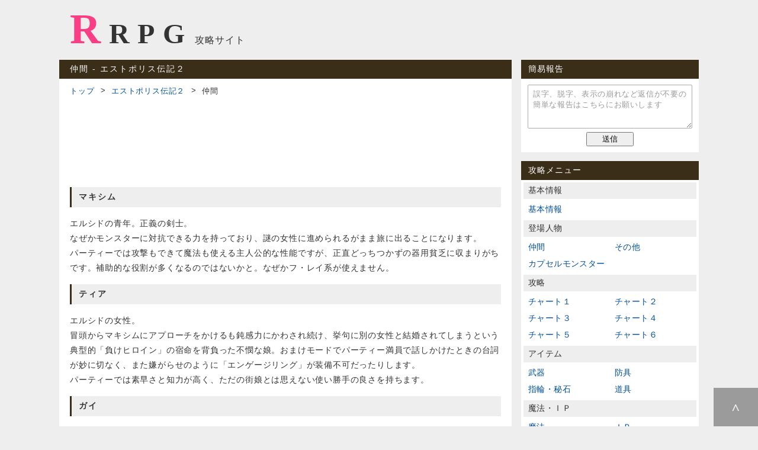

--- FILE ---
content_type: text/html; charset=UTF-8
request_url: https://rrpg.jp/estpolis_2/character_1.html
body_size: 3676
content:
<!DOCTYPE html> 
<html lang="ja">
<head>
	<meta charset="UTF-8">
	<meta name="description" content="SFC「エストポリス伝記２」の攻略サイト。「仲間」を掲載しています。">
	<meta name="viewport" content="width=device-width, initial-scale=1">
	<meta name="twitter:card" content="summary">
	<meta property="og:title" content="仲間 ‐ エストポリス伝記２ | RRPG">
	<meta property="og:description" content="SFC「エストポリス伝記２」の攻略サイト。「仲間」を掲載しています。">
	<meta property="og:image" content="https://rrpg.jp/card.png">
	<title>仲間 ‐ エストポリス伝記２ | RRPG</title>
	<link rel="icon" href="/favicon.ico">
	<link rel="contents" href="/sitemap.php">
	<link rel="stylesheet" href="/css/style.css">
	<link rel="stylesheet" href="/css/capture.css">
	<link rel="stylesheet" href="/css/capture/estpolis_2.css">
	<script src="/js/default.js"></script>
	<script>if(location.host!=='rrpg.jp')location.href='https://rrpg.jp/'</script>
	<script async src="https://www.googletagmanager.com/gtag/js?id=G-EKB0JG1PJV"></script>
	<script>window.dataLayer=window.dataLayer||[];function gtag(){dataLayer.push(arguments);}gtag('js',new Date());gtag('config','G-EKB0JG1PJV')</script>
	<script async src="https://pagead2.googlesyndication.com/pagead/js/adsbygoogle.js?client=ca-pub-6432063572420198" crossorigin="anonymous"></script>
</head>
<body>

<header>
	<div id="logo">
		<a href="/">RRPG</a>
		<span>攻略サイト</span>
	</div>
</header>

<div id="wrapper">

<main>
<article>

<h1>仲間 ‐ エストポリス伝記２</h1>

<nav id="pankuzu"><ol>
	<li><a href="/">トップ</a></li>
	<li><a href="/estpolis_2/">エストポリス伝記２</a></li>
	<li><span>仲間</span></li>
</ol></nav>

<div id="adsense_top">
	<ins class="adsbygoogle" style="display:block" data-ad-client="ca-pub-6432063572420198" data-ad-slot="2723194064" data-ad-format="horizontal" data-full-width-responsive="true"></ins>
	<script>(adsbygoogle=window.adsbygoogle||[]).push({})</script>
</div>

<section>
	<h2>マキシム</h2>
	<p>エルシドの青年。正義の剣士。<br>
	なぜかモンスターに対抗できる力を持っており、謎の女性に進められるがまま旅に出ることになります。<br>
	パーティーでは攻撃もできて魔法も使える主人公的な性能ですが、正直どっちつかずの器用貧乏に収まりがちです。補助的な役割が多くなるのではないかと。なぜかフ・レイ系が使えません。</p>
</section>
<section>
	<h2>ティア</h2>
	<p>エルシドの女性。<br>
	冒頭からマキシムにアプローチをかけるも鈍感力にかわされ続け、挙句に別の女性と結婚されてしまうという典型的「負けヒロイン」の宿命を背負った不憫な娘。おまけモードでパーティー満員で話しかけたときの台詞が妙に切なく、また嫌がらせのように「エンゲージリング」が装備不可だったりします。<br>
	パーティーでは素早さと知力が高く、ただの街娘とは思えない使い勝手の良さを持ちます。</p>
</section>
<section>
	<h2>ガイ</h2>
	<p>タンベルの青年。無敵の剛腕。<br>
	マキシムと同じモンスターに対抗できる力を持ちます。リメイク版ではガチムチ兄貴系に。<br>
	パーティーでは魔法が使えないかわり攻撃に特化した脳筋系。物理攻撃を任せればいいと思います。</p>
</section>
<section>
	<h2>セレナ</h2>
	<p>パーセライトの魔法剣士。マジカル・セレナ。<br>
	マキシムやガイと同じくモンスターに対抗できる力を持つ女性。最初はマキシムに対してもツンツンしているものの、徐々にお互いを認め合ってそのまま夫婦となります。<br>
	パーティーでは剣技よりも魔法に長けた立ち位置ですが、特化しているわけでもなく、夫のマキシムともども中途半端になりがちかもしれません。地味にムージルが使用不可。</p>
</section>
<section>
	<h2>ハイデッカ</h2>
	<p>バウンドキングダムの剣士。<br>
	脳筋に見えて実は色々考えていそうと思わせつつ、やっぱり脳筋かもしれないという豪快なキャラ。爆裂剣をはじめとした１００の必殺技を持つとのこと。ＧＢＡの「沈黙の遺跡」にも登場します。<br>
	パーティーではガイと同じく魔法が使えず、そしてガイ以上の前衛能力を持つ生粋の脳筋担当。また、専用のデッカーソードのＩＰ「デッドエンドフラッシュ」が非常に強力で、いにしえの洞窟の攻略に関しても欠かせないキャラとなっています。様々な面で途中離脱が惜しまれます。</p>
</section>
<section>
	<h2>レクサス・シャイア</h2>
	<p>トレアドールの科学者。世紀の天才。<br>
	研究所の入口に嫌がらせを設置するなど変人として通っていますが、ミルカへの対応を見る限り、根は善人であることが窺えます。前作のライールの先祖。<br>
	パーティーでは天才を自称するだけあって非常に高い知力を持つものの、加入期間は短めです。</p>
</section>
<section>
	<h2>アーティ</h2>
	<p>エスエリクトのエルフ。<br>
	エルフらしい堅物と思わせて、たまにエルフジョークを飛ばすなどのユーモアも持ちます。<br>
	パーティーでは何より全キャラで最も高い素早さを持ち、主に回復役として重要な立ち位置となります。装備は可能な限り素早さを優先したい。魔法はデ・ス系が使えないかわり、唯一ガ・イス系が使用できます。</p>
</section>

<div id="adsense_bottom">
	<ins class="adsbygoogle" style="display:block" data-ad-client="ca-pub-6432063572420198" data-ad-slot="6412062620" data-ad-format="autorelaxed"></ins>
	<script>(adsbygoogle=window.adsbygoogle||[]).push({})</script>
</div>

<div id="below">
	<a href="/estpolis_2/">攻略トップ</a>
</div>

</article>
</main>

<aside>
	<div id="report" class="box">
		<h3>簡易報告</h3>
		<form>
			<textarea maxlength="128" placeholder="誤字、脱字、表示の崩れなど返信が不要の簡単な報告はこちらにお願いします"></textarea>
			<input type="submit" value="送信">
		</form>
	</div>
	<div id="side" class="box">
		<h3>攻略メニュー</h3>
		<div>
			<h4>基本情報</h4>
			<ul class="basic">
				<li><a href="basic.html">基本情報</a></li>
			</ul>
			<h4>登場人物</h4>
			<ul class="character">
				<li><a href="character_1.html">仲間</a></li>
				<li><a href="character_2.html">その他</a></li>
				<li><a href="monster.html">カプセルモンスター</a></li>
			</ul>
			<h4>攻略</h4>
			<ul class="capture">
				<li><a href="chart_1.html">チャート１</a></li>
				<li><a href="chart_2.html">チャート２</a></li>
				<li><a href="chart_3.html">チャート３</a></li>
				<li><a href="chart_4.html">チャート４</a></li>
				<li><a href="chart_5.html">チャート５</a></li>
				<li><a href="chart_6.html">チャート６</a></li>
			</ul>
			<h4>アイテム</h4>
			<ul class="item">
				<li><a href="weapon.html">武器</a></li>
				<li><a href="equip.html">防具</a></li>
				<li><a href="accessory.html">指輪・秘石</a></li>
				<li><a href="item.html">道具</a></li>
			</ul>
			<h4>魔法・ＩＰ</h4>
			<ul class="magic">
				<li><a href="magic.html">魔法</a></li>
				<li><a href="ip.html">ＩＰ</a></li>
			</ul>
			<h4>その他</h4>
			<ul class="other">
				<li><a href="shop.html">お店情報</a></li>
				<li><a href="treasure.html">宝箱</a></li>
				<li><a href="casino.html">カジノ</a></li>
				<li><a href="ancient.html">いにしえの洞窟</a></li>
				<li><a href="egg.html">ドラゴンエッグ</a></li>
				<li><a href="other.html">裏技・小ネタ</a></li>
			</ul>
		</div>
	</div>
	<div id="relations" class="box">
		<h3>関連タイトル</h3>
		<ul>
			<li><a href="/estpolis/">エストポリス伝記</a></li>
			<li><em>エストポリス伝記２</em></li>
		</ul>
	</div>
	<div id="adsense_side">
		<ins class="adsbygoogle" style="display:block" data-ad-client="ca-pub-6432063572420198" data-ad-slot="2648700460" data-ad-format="auto" data-full-width-responsive="true"></ins>
		<script>(adsbygoogle=window.adsbygoogle||[]).push({})</script>
	</div>
</aside>

</div>

<footer>
	<div>
		<a href="#top"></a>
	</div>
	<small>&copy; 2013 <a href="/">RRPG</a> All Rights Reserved.</small>
</footer>

<div id="upper">
	<a href="#top"></a>
</div>

</body>
</html>


--- FILE ---
content_type: text/html; charset=utf-8
request_url: https://www.google.com/recaptcha/api2/aframe
body_size: 266
content:
<!DOCTYPE HTML><html><head><meta http-equiv="content-type" content="text/html; charset=UTF-8"></head><body><script nonce="cremYsW-NuOjwqHNi6D8Fg">/** Anti-fraud and anti-abuse applications only. See google.com/recaptcha */ try{var clients={'sodar':'https://pagead2.googlesyndication.com/pagead/sodar?'};window.addEventListener("message",function(a){try{if(a.source===window.parent){var b=JSON.parse(a.data);var c=clients[b['id']];if(c){var d=document.createElement('img');d.src=c+b['params']+'&rc='+(localStorage.getItem("rc::a")?sessionStorage.getItem("rc::b"):"");window.document.body.appendChild(d);sessionStorage.setItem("rc::e",parseInt(sessionStorage.getItem("rc::e")||0)+1);localStorage.setItem("rc::h",'1769083825312');}}}catch(b){}});window.parent.postMessage("_grecaptcha_ready", "*");}catch(b){}</script></body></html>

--- FILE ---
content_type: text/css
request_url: https://rrpg.jp/css/style.css
body_size: 2891
content:
@charset "UTF-8";

/* reset */
body, h1, h2, h3, h4, p,
ul, ol, li, dl, dt, dd,
table, tr, th, td {
	margin: 0;
	padding: 0;
}
h1, h2, h3, h4, th, b, i {
	font-style: normal;
	font-weight: normal;
}
img, iframe {
	border: none;
}

/* basic */
html {
	overflow-y: scroll;
}
body {
	color: #333;
	font-size: 14px;
	font-family: "Hiragino Kaku Gothic ProN", "Meiryo", sans-serif;
	background-color: #eee;
}
header,
#wrapper,
footer > div {
	width: 1080px;
	margin: 0 auto;
}

/* sentence */
p {
	line-height: 1.8;
	letter-spacing: 0.8px;
	margin-bottom: 15px;
}
strong, em, .em {
	font-style: normal;
	font-weight: bold;
}

/* link */
a {
	color: #015099;
	text-decoration: none;
	outline: none;
}
a:hover {
	text-decoration: underline;
}
p  a, li a,
dt a, dd a {
	text-decoration: underline;
}
a.button {
	color: #fff;
	font-size: 13px;
	letter-spacing: 1px;
	text-align: center;
	text-decoration: none;
	border-radius: 2px;
	background-color: #3a2e19;
	display: inline-block;
	margin-bottom: 15px;
	padding: 3.5px 14px 3.5px 15px;
}
a.button:active {
	position: relative;
	top: 1px;
	left: 1px;
}

/* list */
ul, ol {
	line-height: 1.8;
	letter-spacing: 0.8px;
	margin: 0 0 15px 30px;
}
ul ul, ul ol,
ol ul, ol ol {
	margin: 0 0 0 15px;
}
dl {
	margin-bottom: 15px;
}
dt {
	letter-spacing: 1px;
	margin-bottom: 8px;
}
dt::before {
	content: "◆";
	margin-right: 5px;
}
dd {
	line-height: 1.8;
	letter-spacing: 0.8px;
	margin-left: 15px;
	margin-bottom: 15px;
}
dd ul,
dd ol {
	margin-top: 8px;
	margin-left: 19px;
	margin-bottom: 8px;
}

/* table */
table {
	border-collapse: collapse;
}
table th,
table td {
	font-size: 12px;
	line-height: 1.8;
}
table th {
	text-align: left;
}
table.basic {
	margin-bottom: 15px;
}
table.basic:last-child {
	margin-bottom: 22px;
}
table.basic th,
table.basic td {
	padding: 6px 9px;
}
table.basic th {
	white-space: nowrap;
}
table.basic th b,
table.basic td b {
	font-size: 13px;
}
table.basic th.num,
table.basic td.num {
	font-size: 13px;
	font-family: "Arial", sans-serif;
	text-align: right;
}
table.basic th.mark,
table.basic td.mark {
	text-align: center;
	padding-left: 7px;
	padding-right: 7px;
}
table.basic th.mark {
	vertical-align: top;
}
table.basic td a {
	text-decoration: underline;
}
table.max {
	width: 100%;
}
table.ts th {
	padding-top: 5px;
	padding-bottom: 5px;
}
table.sortable th:not(.unsortable) {
	text-align: center;
	padding: 0;
}
table.sortable th a {
	display: block;
	padding: 6px 9px;
}
table.sortable th a:hover {
	text-decoration: none;
	background-color: #deefff;
}
table.design th,
table.design td {
	border: solid 1px #d2d7e5;
}
table.design th,
table.design.hover tr.on td {
	background-color: #f7f8f9;
}
table.design td.ins {
	padding: 3px;
}
table.design td.ins span {
	display: block;
	padding: 3px 6px;
}
table.design td.ins span.high {
	background-color: #ff9;
}
table span.per::after {
	content: "%";
	font-size: 10px;
	margin-left: 1px;
}

/* blockquote */
blockquote {
	display: inline-block;
	margin: 0;
}
blockquote p {
	font-size: 13px;
	background-color: #eee;
	margin: 0;
	padding: 8px 12px;
}
blockquote + span {
	font-size: 11px;
	letter-spacing: 0.5px;
	display: block;
	margin: 5px 0 15px 10px;
}

/* input */
select {
	font-size: inherit;
	font-family: inherit;
	border: solid 1px #999;
	margin-bottom: 15px;
	padding: 2px 5px;
	cursor: pointer;
}

/* header */
#logo {
	padding: 8px 0 10px 18px;
}
#logo a {
	color: #333;
	font-size: 48px;
	font-weight: bold;
	font-family: "Times New Roman";
	letter-spacing: 13.5px;
	text-decoration: none;
	display: inline-block;
}
#logo a::first-letter {
	color: #fa3e85;
	font-size: 72px;
}
#logo span {
	font-size: 16px;
	letter-spacing: 1px;
}

/* wrapper */
#wrapper {
	display: flex;
	justify-content: space-between;
}

/* main */
main {
	background-color: #fff;
	display: block;
	width: 728px;
	margin-bottom: 50px;
	padding: 0 18px 20px;
}
main h1 {
	color: #fff;
	font-size: inherit;
	letter-spacing: 2px;
	background-color: #3a2e19;
	margin: 0 -18px;
	padding: 7px 18px;
}
main h2 {
	font-size: inherit;
	font-weight: bold;
	letter-spacing: 2px;
	border-left: solid 3px #3a2e19;
	background-color: #eee;
	margin-bottom: 15px;
	padding: 8px 12px;
	position: relative;
}
main h2 span {
	color: #333;
	font-size: 12px;
	font-weight: normal;
	letter-spacing: 1px;
	margin-left: 5px;
}
main h3 {
	font-size: inherit;
	letter-spacing: 1px;
	margin-bottom: 5px;
}
main h3::before {
	content: "◆";
	margin-right: 5px;
}

/* pankuzu */
#pankuzu {
	margin-bottom: 25px;
}
#pankuzu ol {
	margin: 8px 0 0 0;
}
#pankuzu li {
	display: inline;
}
#pankuzu li:not(:last-of-type)::after {
	content: ">";
	font-size: 13px;
	font-family: "Consolas", sans-serif;
	vertical-align: 1px;
	margin: 0 4px 0 11px;
}
#pankuzu a,
#pankuzu span {
	font-size: 13px;
	text-decoration: none;
}
#pankuzu a:hover {
	text-decoration: underline;
}

/* anchors */
ul.anchors {
	border: solid 4px #eee;
	margin: 0 0 15px 0;
	padding: 5px 10px;
}
ul.anchors li {
	display: inline-block;
	margin-right: 5px;
}
ul.anchors a {
	text-decoration: none;
}
ul.anchors a:hover {
	text-decoration: underline;
}
ul.anchors a::before {
	content: "▼";
}

/* below */
#below {
	text-align: center;
	background-color: #eee;
	width: 285px;
	margin: 25px auto 10px;
	padding: 13.5px 0;
}
#below a {
	border: solid 1px #027ced;
	background-color: #fff;
	margin: 0 7px;
	padding: 3.5px 15px;
}
#below a:hover {
	color: #ff3c00;
	text-decoration: none;
	border-color: #ff3c00;
}
#below a.pn {
	margin: 0;
	padding-left: 9px;
	padding-right: 9px;
}
#below a.pn[href="#"] {
	color: #ccc;
	border: solid 1px #ccc;
	cursor: default;
}

/* top */
h1 + section {
	margin-top: 18px;
}
#captures {
	display: flex;
	justify-content: space-between;
}
#captures div {
	width: 355px;
	margin-bottom: 10px;
}
#captures h3 {
	font-weight: bold;
	letter-spacing: 0.8px;
	border-bottom: solid 2px #cf181e;
	padding: 6px 12px;
}
#captures h3::before {
	content: "";
	margin-right: 0;
}
#captures h3.fc {
	border-color: #9c1522;
}
#captures h3.sfc {
	border-color: #a7a6a5;
}
#captures h3.md {
	border-color: #211c18;
}
#captures h3.pce {
	border-color: #e93b20;
}
#captures h3.ps {
	border-color: #ff0808;
}
#captures h3.ps4 {
	border-color: #1055a1;
}
#captures h3.gb {
	border-color: #353387;
}
#captures h3.gba {
	border-color: #483285;
}
#captures h3.ds {
	border-color: #222b5f;
}
#captures h3.psv {
	border-color: #54c3f1;
}
#captures ul {
	list-style: none;
	margin: 10px 0;
}
#captures a {
	color: #333;
	text-decoration: none;
	display: block;
	padding: 7px 12px;
}
#captures a:hover {
	border-radius: 2px;
	background-color: #f6f6f6;
}

/* aside */
aside {
	width: 300px;
}
aside div.box {
	background-color: #fff;
	margin-bottom: 15px;
}
aside div.box:last-child {
	margin-bottom: 50px;
}
aside h3 {
	color: #fff;
	font-size: inherit;
	letter-spacing: 1px;
	background-color: #3a2e19;
	padding: 7px 12px;
}
aside ul {
	line-height: normal;
	list-style: none;
	margin: 0;
}
aside a,
aside a:hover {
	text-decoration: none;
}
#report form {
	text-align: center;
	padding: 10px;
}
#report textarea {
	font-size: 13px;
	font-family: inherit;
	letter-spacing: 0.65px;
	border: solid 1px #aaa;
	border-radius: 2px;
	width: 260px;
	height: 60px;
	padding: 6px 8px;
	resize: vertical;
}
#report textarea:focus {
	border-color: #333;
	outline: none;
}
#report textarea::placeholder {
	color: #999;
}
#report input {
	width: 80px;
	margin-top: 3px;
}

/* adsense */
#adsense_top {
	margin-bottom: 35px;
}
#adsense_top div {
	background-color: #eee;
	width: 728px;
	height: 90px;
}
#adsense_middle {
	margin: 5px auto 25px;
}
#adsense_middle div {
	background-color: #eee;
	width: 728px;
	height: 90px;
}
#adsense_bottom {
	margin-top: 30px;
}
#adsense_bottom div {
	background-color: #eee;
	width: 728px;
	height: 436px;
}
#adsense_side {
	margin-bottom: 50px;
	position: sticky;
	top: 0;
}
#adsense_side div {
	background-color: #fff;
	width: 300px;
	height: 600px;
}

/* footer */
footer {
	background-color: #3a2e19;
}
footer div {
	position: relative;
}
footer div a {
	background-color: #261e10;
	padding: 7px 40px;
	position: absolute;
	right: 0;
}
footer div a:hover {
	text-decoration: none;
	background-color: #1d170d;
}
footer div a::before {
	content: "▲";
	color: #fff;
	font-size: 14px;
}
footer small {
	color: #fff;
	font-size: 13px;
	font-family: "Verdana", "Arial", sans-serif;
	letter-spacing: 1px;
	text-align: center;
	display: block;
	padding: 25px 0;
}
footer small a {
	color: #fff;
}

/* upper */
#upper {
	position: fixed;
	right: 0;
	bottom: 0;
}
#upper a {
	background-color: #000;
	display: block;
	padding: 22.5px 30px 15px;
	opacity: 0.35;
}
#upper a:hover {
	text-decoration: none;
	opacity: 0.5;
}
#upper a::before {
	content: "^";
	color: #fff;
	font-size: 25px;
	font-weight: bold;
	font-family: "Times New Roman";
}

/* color */
.plus   { color: #008000; }
.minus  { color: #c60101; }
.accent { color: #0101ed; }
.sub    { color: #999999; }
b.chara { color: #b402a3; }
b.enemy { color: #df0121; }
b.item  { color: #dd3400; }
b.skill { color: #1b1bb9; }

/* shortcut */
.tdt { text-decoration: line-through; }
.tac { text-align:      center;       }
.tar { text-align:      right;        }
.vat { vertical-align:  top;          }

/* letter-spacing */
.ls1 { letter-spacing: 1px; }
.ls2 { letter-spacing: 2px; }
.ls3 { letter-spacing: 3px; }
.ls4 { letter-spacing: 4px; }
.ls5 { letter-spacing: 5px; }

/* shortcut margin */
.mt0  { margin-top:    0;    }
.mt1  { margin-top:    1px;  }
.mt2  { margin-top:    2px;  }
.mt3  { margin-top:    3px;  }
.mt4  { margin-top:    4px;  }
.mt5  { margin-top:    5px;  }
.mt6  { margin-top:    6px;  }
.mt7  { margin-top:    7px;  }
.mt8  { margin-top:    8px;  }
.mt9  { margin-top:    9px;  }
.mt10 { margin-top:    10px; }
.mt15 { margin-top:    15px; }
.mt20 { margin-top:    20px; }
.mt25 { margin-top:    25px; }
.mt30 { margin-top:    30px; }
.mt35 { margin-top:    35px; }
.mt40 { margin-top:    40px; }
.mt45 { margin-top:    45px; }
.mt50 { margin-top:    50px; }

.mb0  { margin-bottom: 0;    }
.mb1  { margin-bottom: 1px;  }
.mb2  { margin-bottom: 2px;  }
.mb3  { margin-bottom: 3px;  }
.mb4  { margin-bottom: 4px;  }
.mb5  { margin-bottom: 5px;  }
.mb6  { margin-bottom: 6px;  }
.mb7  { margin-bottom: 7px;  }
.mb8  { margin-bottom: 8px;  }
.mb9  { margin-bottom: 9px;  }
.mb10 { margin-bottom: 10px; }
.mb15 { margin-bottom: 15px; }
.mb20 { margin-bottom: 20px; }
.mb25 { margin-bottom: 25px; }
.mb30 { margin-bottom: 30px; }
.mb35 { margin-bottom: 35px; }
.mb40 { margin-bottom: 40px; }
.mb45 { margin-bottom: 45px; }
.mb50 { margin-bottom: 50px; }

.ml0  { margin-left:   0;    }
.ml1  { margin-left:   1px;  }
.ml2  { margin-left:   2px;  }
.ml3  { margin-left:   3px;  }
.ml4  { margin-left:   4px;  }
.ml5  { margin-left:   5px;  }
.ml6  { margin-left:   6px;  }
.ml7  { margin-left:   7px;  }
.ml8  { margin-left:   8px;  }
.ml9  { margin-left:   9px;  }
.ml10 { margin-left:   10px; }
.ml15 { margin-left:   15px; }
.ml20 { margin-left:   20px; }
.ml25 { margin-left:   25px; }
.ml30 { margin-left:   30px; }
.ml35 { margin-left:   35px; }
.ml40 { margin-left:   40px; }
.ml45 { margin-left:   45px; }
.ml50 { margin-left:   50px; }

.mr0  { margin-right:  0;    }
.mr1  { margin-right:  1px;  }
.mr2  { margin-right:  2px;  }
.mr3  { margin-right:  3px;  }
.mr4  { margin-right:  4px;  }
.mr5  { margin-right:  5px;  }
.mr6  { margin-right:  6px;  }
.mr7  { margin-right:  7px;  }
.mr8  { margin-right:  8px;  }
.mr9  { margin-right:  9px;  }
.mr10 { margin-right:  10px; }
.mr15 { margin-right:  15px; }
.mr20 { margin-right:  20px; }
.mr25 { margin-right:  25px; }
.mr30 { margin-right:  30px; }
.mr35 { margin-right:  35px; }
.mr40 { margin-right:  40px; }
.mr45 { margin-right:  45px; }
.mr50 { margin-right:  50px; }

/* clearfix */
.cf::before,
.cf::after {
	content: "";
	display: table;
}
.cf::after {
	clear: both;
}

